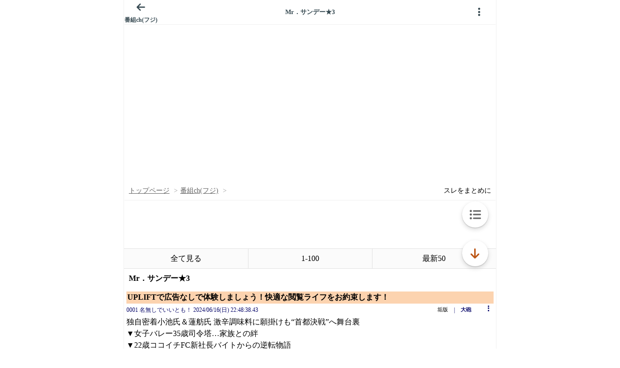

--- FILE ---
content_type: text/javascript;charset=UTF-8
request_url: https://s-rtb.send.microad.jp/ad?spot=3539174bda836ce884fe38029ee3c7bb&cb=microadCompass.AdRequestor.callback&url=https%3A%2F%2Fitest.5ch.net%2Fsora%2Ftest%2Fread.cgi%2Flivecx%2F1718545718%2Fl50&vo=true&mimes=%5B100%2C300%2C301%2C302%5D&cbt=cbb97139d7ed88019be031c5ac&pa=false&ar=false&ver=%5B%22compass.js.v1.20.1%22%5D
body_size: 160
content:
microadCompass.AdRequestor.callback({"spot":"3539174bda836ce884fe38029ee3c7bb","sequence":"2","impression_id":"5343710197377812517"})

--- FILE ---
content_type: application/javascript; charset=utf-8
request_url: https://rise.enhance.co.jp/eti?tagIds=691d209f3571fb44d719ef64&eotId=EOT-HMHS8U4W&referrer=&requestUrl=https://itest.5ch.net/sora/test/read.cgi/livecx/1718545718/l50&clientCookie=true&fmtId=691d208d3571fb44d719ef55&positionId=
body_size: 361
content:
(()=>{var i,e={tags:[{id:"691d209f3571fb44d719ef64",impressionKpi:"-1",impressionTotal:"15862646",impressionDailyKPI:"-1",impressionDailyTotal:"10042",landingUrl:"",executable:"true",excutableShowInters:"true",isValidRequestUrl:"true",executableFrequency:"true"}]};window.tagInfor||(window.tagInfor=[]),i=window.tagInfor,e.tags.forEach(function(n){var r=-1;i.forEach(function(i,e){i&&i.id==n.id&&(r=e)}),-1!=r?i[r]=n:i.push(n)}),window.tagInfor=i})();

--- FILE ---
content_type: application/javascript; charset=utf-8
request_url: https://rise.enhance.co.jp/eti?tagIds=6938ee1a73c4173611e0c2c5&eotId=EOT-HMHS8U4W&referrer=&requestUrl=https://itest.5ch.net/sora/test/read.cgi/livecx/1718545718/l50&clientCookie=true&fmtId=6938ede573c4173611e0c2a0&positionId=
body_size: 361
content:
(()=>{var e,i={tags:[{id:"6938ee1a73c4173611e0c2c5",impressionKpi:"-1",impressionTotal:"12011694",impressionDailyKPI:"-1",impressionDailyTotal:"10706",landingUrl:"",executable:"true",excutableShowInters:"true",isValidRequestUrl:"true",executableFrequency:"true"}]};window.tagInfor||(window.tagInfor=[]),e=window.tagInfor,i.tags.forEach(function(a){var n=-1;e.forEach(function(e,i){e&&e.id==a.id&&(n=i)}),-1!=n?e[n]=a:e.push(a)}),window.tagInfor=e})();

--- FILE ---
content_type: text/javascript;charset=UTF-8
request_url: https://s-rtb.send.microad.jp/ad?spot=3539174bda836ce884fe38029ee3c7bb&cb=microadCompass.AdRequestor.callback&url=https%3A%2F%2Fitest.5ch.net%2Fsora%2Ftest%2Fread.cgi%2Flivecx%2F1718545718%2Fl50&vo=true&mimes=%5B100%2C300%2C301%2C302%5D&cbt=b0e030fb78944019be031c649&pa=false&ar=false&ver=%5B%22compass.js.v1.20.1%22%5D
body_size: 161
content:
microadCompass.AdRequestor.callback({"spot":"3539174bda836ce884fe38029ee3c7bb","sequence":"2","impression_id":"5342910197377812517"})

--- FILE ---
content_type: text/javascript;charset=UTF-8
request_url: https://s-rtb.send.microad.jp/ad?spot=9c281645f69ddf3ef5be65bb0c31f59e&cb=microadCompass.AdRequestor.callback&url=https%3A%2F%2Fitest.5ch.net%2Fsora%2Ftest%2Fread.cgi%2Flivecx%2F1718545718%2Fl50&vo=true&mimes=%5B100%2C300%2C301%2C302%5D&aids=%5B%7B%22type%22%3A6%2C%22id%22%3A%22%22%7D%5D&cbt=e8f19fdb6307a019be031c2d8&pa=false&ar=false&ver=%5B%22compass.js.v1.20.1%22%5D
body_size: 160
content:
microadCompass.AdRequestor.callback({"spot":"9c281645f69ddf3ef5be65bb0c31f59e","sequence":"2","impression_id":"5345110197377812517"})